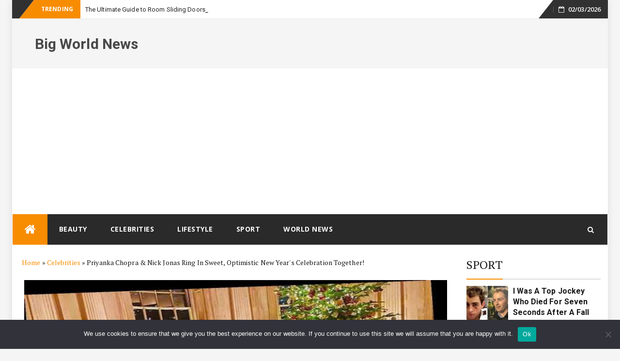

--- FILE ---
content_type: text/html; charset=utf-8
request_url: https://www.google.com/recaptcha/api2/aframe
body_size: 266
content:
<!DOCTYPE HTML><html><head><meta http-equiv="content-type" content="text/html; charset=UTF-8"></head><body><script nonce="mFs1O5ZOfrBUAPJh8yeaiQ">/** Anti-fraud and anti-abuse applications only. See google.com/recaptcha */ try{var clients={'sodar':'https://pagead2.googlesyndication.com/pagead/sodar?'};window.addEventListener("message",function(a){try{if(a.source===window.parent){var b=JSON.parse(a.data);var c=clients[b['id']];if(c){var d=document.createElement('img');d.src=c+b['params']+'&rc='+(localStorage.getItem("rc::a")?sessionStorage.getItem("rc::b"):"");window.document.body.appendChild(d);sessionStorage.setItem("rc::e",parseInt(sessionStorage.getItem("rc::e")||0)+1);localStorage.setItem("rc::h",'1770131057287');}}}catch(b){}});window.parent.postMessage("_grecaptcha_ready", "*");}catch(b){}</script></body></html>